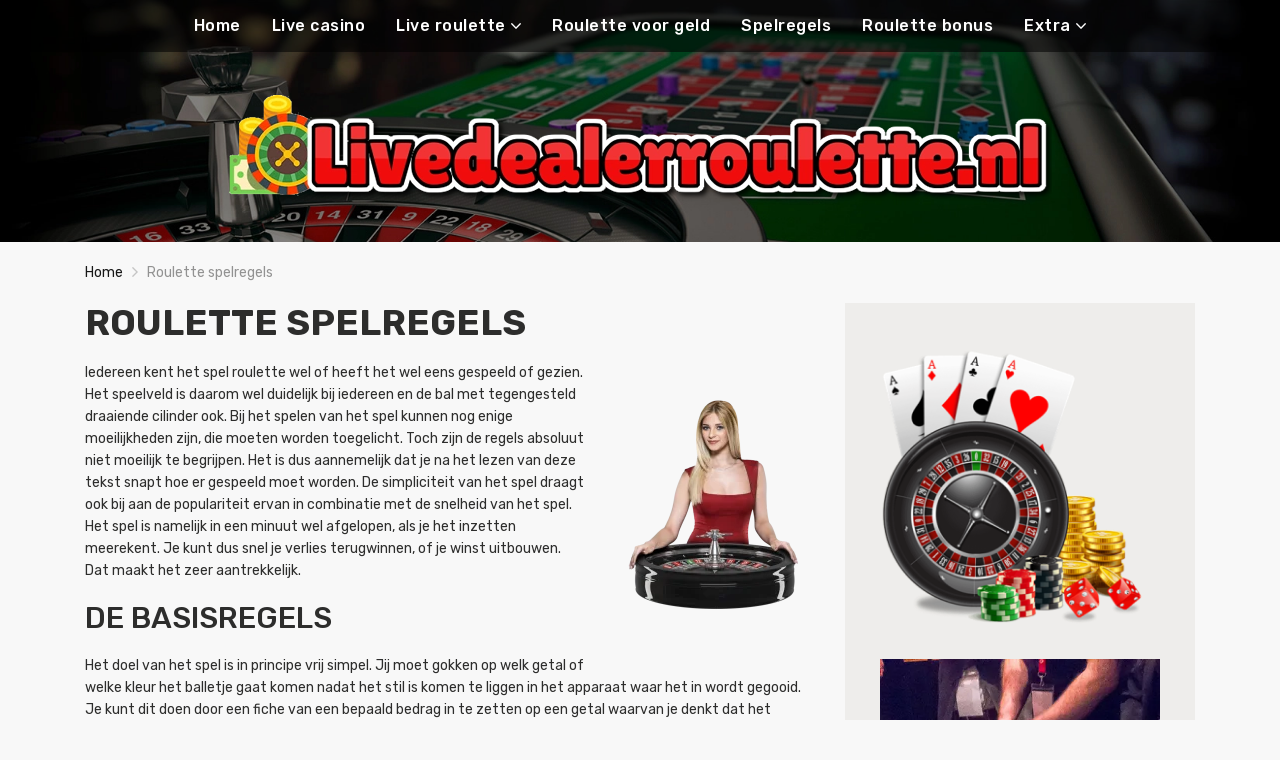

--- FILE ---
content_type: text/html; charset=UTF-8
request_url: https://livedealerroulette.nl/roulette-spelregels/
body_size: 7515
content:
<!doctype html>
<html class="no-js" dir="ltr" lang="nl-NL" prefix="og: https://ogp.me/ns#">
    <head>
        <meta charset="UTF-8">
        <meta http-equiv="x-ua-compatible" content="ie=edge">
        
        <meta name="viewport" content="width=device-width, initial-scale=1">
        	<style>img:is([sizes="auto" i], [sizes^="auto," i]) { contain-intrinsic-size: 3000px 1500px }</style>
	
		<!-- All in One SEO 4.9.1 - aioseo.com -->
		<title>Live roulette spelregels leren | livedealerroulette.nl</title>
	<meta name="description" content="Wij zullen je de live roulette spelregels duidelijk uitleggen zodat je met de benodigde kennis gelijk aan de slag kunt gaan. Het doel van het spel is in principe vrij simpel. Jij moet gokken op welk getal of welke kleur het balletje gaat komen nadat het stil is komen te liggen." />
	<meta name="robots" content="max-image-preview:large" />
	<link rel="canonical" href="https://livedealerroulette.nl/roulette-spelregels/" />
	<meta name="generator" content="All in One SEO (AIOSEO) 4.9.1" />
		<meta property="og:locale" content="nl_NL" />
		<meta property="og:site_name" content="Live dealer roulette - roulette" />
		<meta property="og:type" content="article" />
		<meta property="og:title" content="Live roulette spelregels leren | livedealerroulette.nl" />
		<meta property="og:description" content="Wij zullen je de live roulette spelregels duidelijk uitleggen zodat je met de benodigde kennis gelijk aan de slag kunt gaan. Het doel van het spel is in principe vrij simpel. Jij moet gokken op welk getal of welke kleur het balletje gaat komen nadat het stil is komen te liggen." />
		<meta property="og:url" content="https://livedealerroulette.nl/roulette-spelregels/" />
		<meta property="article:published_time" content="2023-10-25T12:11:34+00:00" />
		<meta property="article:modified_time" content="2024-11-01T13:28:21+00:00" />
		<meta name="twitter:card" content="summary" />
		<meta name="twitter:title" content="Live roulette spelregels leren | livedealerroulette.nl" />
		<meta name="twitter:description" content="Wij zullen je de live roulette spelregels duidelijk uitleggen zodat je met de benodigde kennis gelijk aan de slag kunt gaan. Het doel van het spel is in principe vrij simpel. Jij moet gokken op welk getal of welke kleur het balletje gaat komen nadat het stil is komen te liggen." />
		<script type="application/ld+json" class="aioseo-schema">
			{"@context":"https:\/\/schema.org","@graph":[{"@type":"BreadcrumbList","@id":"https:\/\/livedealerroulette.nl\/roulette-spelregels\/#breadcrumblist","itemListElement":[{"@type":"ListItem","@id":"https:\/\/livedealerroulette.nl#listItem","position":1,"name":"Home","item":"https:\/\/livedealerroulette.nl","nextItem":{"@type":"ListItem","@id":"https:\/\/livedealerroulette.nl\/roulette-spelregels\/#listItem","name":"Roulette spelregels"}},{"@type":"ListItem","@id":"https:\/\/livedealerroulette.nl\/roulette-spelregels\/#listItem","position":2,"name":"Roulette spelregels","previousItem":{"@type":"ListItem","@id":"https:\/\/livedealerroulette.nl#listItem","name":"Home"}}]},{"@type":"Organization","@id":"https:\/\/livedealerroulette.nl\/#organization","name":"Live dealer roulette","description":"roulette","url":"https:\/\/livedealerroulette.nl\/"},{"@type":"WebPage","@id":"https:\/\/livedealerroulette.nl\/roulette-spelregels\/#webpage","url":"https:\/\/livedealerroulette.nl\/roulette-spelregels\/","name":"Live roulette spelregels leren | livedealerroulette.nl","description":"Wij zullen je de live roulette spelregels duidelijk uitleggen zodat je met de benodigde kennis gelijk aan de slag kunt gaan. Het doel van het spel is in principe vrij simpel. Jij moet gokken op welk getal of welke kleur het balletje gaat komen nadat het stil is komen te liggen.","inLanguage":"nl-NL","isPartOf":{"@id":"https:\/\/livedealerroulette.nl\/#website"},"breadcrumb":{"@id":"https:\/\/livedealerroulette.nl\/roulette-spelregels\/#breadcrumblist"},"datePublished":"2023-10-25T12:11:34+00:00","dateModified":"2024-11-01T13:28:21+00:00"},{"@type":"WebSite","@id":"https:\/\/livedealerroulette.nl\/#website","url":"https:\/\/livedealerroulette.nl\/","name":"Live dealer roulette","description":"roulette","inLanguage":"nl-NL","publisher":{"@id":"https:\/\/livedealerroulette.nl\/#organization"}}]}
		</script>
		<!-- All in One SEO -->

<link rel='dns-prefetch' href='//fonts.googleapis.com' />
<link rel="alternate" type="application/rss+xml" title="Live dealer roulette &raquo; feed" href="https://livedealerroulette.nl/feed/" />
<link rel="alternate" type="application/rss+xml" title="Live dealer roulette &raquo; reacties feed" href="https://livedealerroulette.nl/comments/feed/" />
<script type="text/javascript">
/* <![CDATA[ */
window._wpemojiSettings = {"baseUrl":"https:\/\/s.w.org\/images\/core\/emoji\/16.0.1\/72x72\/","ext":".png","svgUrl":"https:\/\/s.w.org\/images\/core\/emoji\/16.0.1\/svg\/","svgExt":".svg","source":{"concatemoji":"https:\/\/livedealerroulette.nl\/wp-includes\/js\/wp-emoji-release.min.js?ver=6.8.3"}};
/*! This file is auto-generated */
!function(s,n){var o,i,e;function c(e){try{var t={supportTests:e,timestamp:(new Date).valueOf()};sessionStorage.setItem(o,JSON.stringify(t))}catch(e){}}function p(e,t,n){e.clearRect(0,0,e.canvas.width,e.canvas.height),e.fillText(t,0,0);var t=new Uint32Array(e.getImageData(0,0,e.canvas.width,e.canvas.height).data),a=(e.clearRect(0,0,e.canvas.width,e.canvas.height),e.fillText(n,0,0),new Uint32Array(e.getImageData(0,0,e.canvas.width,e.canvas.height).data));return t.every(function(e,t){return e===a[t]})}function u(e,t){e.clearRect(0,0,e.canvas.width,e.canvas.height),e.fillText(t,0,0);for(var n=e.getImageData(16,16,1,1),a=0;a<n.data.length;a++)if(0!==n.data[a])return!1;return!0}function f(e,t,n,a){switch(t){case"flag":return n(e,"\ud83c\udff3\ufe0f\u200d\u26a7\ufe0f","\ud83c\udff3\ufe0f\u200b\u26a7\ufe0f")?!1:!n(e,"\ud83c\udde8\ud83c\uddf6","\ud83c\udde8\u200b\ud83c\uddf6")&&!n(e,"\ud83c\udff4\udb40\udc67\udb40\udc62\udb40\udc65\udb40\udc6e\udb40\udc67\udb40\udc7f","\ud83c\udff4\u200b\udb40\udc67\u200b\udb40\udc62\u200b\udb40\udc65\u200b\udb40\udc6e\u200b\udb40\udc67\u200b\udb40\udc7f");case"emoji":return!a(e,"\ud83e\udedf")}return!1}function g(e,t,n,a){var r="undefined"!=typeof WorkerGlobalScope&&self instanceof WorkerGlobalScope?new OffscreenCanvas(300,150):s.createElement("canvas"),o=r.getContext("2d",{willReadFrequently:!0}),i=(o.textBaseline="top",o.font="600 32px Arial",{});return e.forEach(function(e){i[e]=t(o,e,n,a)}),i}function t(e){var t=s.createElement("script");t.src=e,t.defer=!0,s.head.appendChild(t)}"undefined"!=typeof Promise&&(o="wpEmojiSettingsSupports",i=["flag","emoji"],n.supports={everything:!0,everythingExceptFlag:!0},e=new Promise(function(e){s.addEventListener("DOMContentLoaded",e,{once:!0})}),new Promise(function(t){var n=function(){try{var e=JSON.parse(sessionStorage.getItem(o));if("object"==typeof e&&"number"==typeof e.timestamp&&(new Date).valueOf()<e.timestamp+604800&&"object"==typeof e.supportTests)return e.supportTests}catch(e){}return null}();if(!n){if("undefined"!=typeof Worker&&"undefined"!=typeof OffscreenCanvas&&"undefined"!=typeof URL&&URL.createObjectURL&&"undefined"!=typeof Blob)try{var e="postMessage("+g.toString()+"("+[JSON.stringify(i),f.toString(),p.toString(),u.toString()].join(",")+"));",a=new Blob([e],{type:"text/javascript"}),r=new Worker(URL.createObjectURL(a),{name:"wpTestEmojiSupports"});return void(r.onmessage=function(e){c(n=e.data),r.terminate(),t(n)})}catch(e){}c(n=g(i,f,p,u))}t(n)}).then(function(e){for(var t in e)n.supports[t]=e[t],n.supports.everything=n.supports.everything&&n.supports[t],"flag"!==t&&(n.supports.everythingExceptFlag=n.supports.everythingExceptFlag&&n.supports[t]);n.supports.everythingExceptFlag=n.supports.everythingExceptFlag&&!n.supports.flag,n.DOMReady=!1,n.readyCallback=function(){n.DOMReady=!0}}).then(function(){return e}).then(function(){var e;n.supports.everything||(n.readyCallback(),(e=n.source||{}).concatemoji?t(e.concatemoji):e.wpemoji&&e.twemoji&&(t(e.twemoji),t(e.wpemoji)))}))}((window,document),window._wpemojiSettings);
/* ]]> */
</script>
<style id='wp-emoji-styles-inline-css' type='text/css'>

	img.wp-smiley, img.emoji {
		display: inline !important;
		border: none !important;
		box-shadow: none !important;
		height: 1em !important;
		width: 1em !important;
		margin: 0 0.07em !important;
		vertical-align: -0.1em !important;
		background: none !important;
		padding: 0 !important;
	}
</style>
<style id='classic-theme-styles-inline-css' type='text/css'>
/*! This file is auto-generated */
.wp-block-button__link{color:#fff;background-color:#32373c;border-radius:9999px;box-shadow:none;text-decoration:none;padding:calc(.667em + 2px) calc(1.333em + 2px);font-size:1.125em}.wp-block-file__button{background:#32373c;color:#fff;text-decoration:none}
</style>
<link rel='stylesheet' id='aioseo/css/src/vue/standalone/blocks/table-of-contents/global.scss-css' href='https://livedealerroulette.nl/wp-content/plugins/all-in-one-seo-pack/dist/Lite/assets/css/table-of-contents/global.e90f6d47.css?ver=4.9.1' type='text/css' media='all' />
<style id='global-styles-inline-css' type='text/css'>
:root{--wp--preset--aspect-ratio--square: 1;--wp--preset--aspect-ratio--4-3: 4/3;--wp--preset--aspect-ratio--3-4: 3/4;--wp--preset--aspect-ratio--3-2: 3/2;--wp--preset--aspect-ratio--2-3: 2/3;--wp--preset--aspect-ratio--16-9: 16/9;--wp--preset--aspect-ratio--9-16: 9/16;--wp--preset--color--black: #000000;--wp--preset--color--cyan-bluish-gray: #abb8c3;--wp--preset--color--white: #ffffff;--wp--preset--color--pale-pink: #f78da7;--wp--preset--color--vivid-red: #cf2e2e;--wp--preset--color--luminous-vivid-orange: #ff6900;--wp--preset--color--luminous-vivid-amber: #fcb900;--wp--preset--color--light-green-cyan: #7bdcb5;--wp--preset--color--vivid-green-cyan: #00d084;--wp--preset--color--pale-cyan-blue: #8ed1fc;--wp--preset--color--vivid-cyan-blue: #0693e3;--wp--preset--color--vivid-purple: #9b51e0;--wp--preset--gradient--vivid-cyan-blue-to-vivid-purple: linear-gradient(135deg,rgba(6,147,227,1) 0%,rgb(155,81,224) 100%);--wp--preset--gradient--light-green-cyan-to-vivid-green-cyan: linear-gradient(135deg,rgb(122,220,180) 0%,rgb(0,208,130) 100%);--wp--preset--gradient--luminous-vivid-amber-to-luminous-vivid-orange: linear-gradient(135deg,rgba(252,185,0,1) 0%,rgba(255,105,0,1) 100%);--wp--preset--gradient--luminous-vivid-orange-to-vivid-red: linear-gradient(135deg,rgba(255,105,0,1) 0%,rgb(207,46,46) 100%);--wp--preset--gradient--very-light-gray-to-cyan-bluish-gray: linear-gradient(135deg,rgb(238,238,238) 0%,rgb(169,184,195) 100%);--wp--preset--gradient--cool-to-warm-spectrum: linear-gradient(135deg,rgb(74,234,220) 0%,rgb(151,120,209) 20%,rgb(207,42,186) 40%,rgb(238,44,130) 60%,rgb(251,105,98) 80%,rgb(254,248,76) 100%);--wp--preset--gradient--blush-light-purple: linear-gradient(135deg,rgb(255,206,236) 0%,rgb(152,150,240) 100%);--wp--preset--gradient--blush-bordeaux: linear-gradient(135deg,rgb(254,205,165) 0%,rgb(254,45,45) 50%,rgb(107,0,62) 100%);--wp--preset--gradient--luminous-dusk: linear-gradient(135deg,rgb(255,203,112) 0%,rgb(199,81,192) 50%,rgb(65,88,208) 100%);--wp--preset--gradient--pale-ocean: linear-gradient(135deg,rgb(255,245,203) 0%,rgb(182,227,212) 50%,rgb(51,167,181) 100%);--wp--preset--gradient--electric-grass: linear-gradient(135deg,rgb(202,248,128) 0%,rgb(113,206,126) 100%);--wp--preset--gradient--midnight: linear-gradient(135deg,rgb(2,3,129) 0%,rgb(40,116,252) 100%);--wp--preset--font-size--small: 13px;--wp--preset--font-size--medium: 20px;--wp--preset--font-size--large: 36px;--wp--preset--font-size--x-large: 42px;--wp--preset--spacing--20: 0.44rem;--wp--preset--spacing--30: 0.67rem;--wp--preset--spacing--40: 1rem;--wp--preset--spacing--50: 1.5rem;--wp--preset--spacing--60: 2.25rem;--wp--preset--spacing--70: 3.38rem;--wp--preset--spacing--80: 5.06rem;--wp--preset--shadow--natural: 6px 6px 9px rgba(0, 0, 0, 0.2);--wp--preset--shadow--deep: 12px 12px 50px rgba(0, 0, 0, 0.4);--wp--preset--shadow--sharp: 6px 6px 0px rgba(0, 0, 0, 0.2);--wp--preset--shadow--outlined: 6px 6px 0px -3px rgba(255, 255, 255, 1), 6px 6px rgba(0, 0, 0, 1);--wp--preset--shadow--crisp: 6px 6px 0px rgba(0, 0, 0, 1);}:where(.is-layout-flex){gap: 0.5em;}:where(.is-layout-grid){gap: 0.5em;}body .is-layout-flex{display: flex;}.is-layout-flex{flex-wrap: wrap;align-items: center;}.is-layout-flex > :is(*, div){margin: 0;}body .is-layout-grid{display: grid;}.is-layout-grid > :is(*, div){margin: 0;}:where(.wp-block-columns.is-layout-flex){gap: 2em;}:where(.wp-block-columns.is-layout-grid){gap: 2em;}:where(.wp-block-post-template.is-layout-flex){gap: 1.25em;}:where(.wp-block-post-template.is-layout-grid){gap: 1.25em;}.has-black-color{color: var(--wp--preset--color--black) !important;}.has-cyan-bluish-gray-color{color: var(--wp--preset--color--cyan-bluish-gray) !important;}.has-white-color{color: var(--wp--preset--color--white) !important;}.has-pale-pink-color{color: var(--wp--preset--color--pale-pink) !important;}.has-vivid-red-color{color: var(--wp--preset--color--vivid-red) !important;}.has-luminous-vivid-orange-color{color: var(--wp--preset--color--luminous-vivid-orange) !important;}.has-luminous-vivid-amber-color{color: var(--wp--preset--color--luminous-vivid-amber) !important;}.has-light-green-cyan-color{color: var(--wp--preset--color--light-green-cyan) !important;}.has-vivid-green-cyan-color{color: var(--wp--preset--color--vivid-green-cyan) !important;}.has-pale-cyan-blue-color{color: var(--wp--preset--color--pale-cyan-blue) !important;}.has-vivid-cyan-blue-color{color: var(--wp--preset--color--vivid-cyan-blue) !important;}.has-vivid-purple-color{color: var(--wp--preset--color--vivid-purple) !important;}.has-black-background-color{background-color: var(--wp--preset--color--black) !important;}.has-cyan-bluish-gray-background-color{background-color: var(--wp--preset--color--cyan-bluish-gray) !important;}.has-white-background-color{background-color: var(--wp--preset--color--white) !important;}.has-pale-pink-background-color{background-color: var(--wp--preset--color--pale-pink) !important;}.has-vivid-red-background-color{background-color: var(--wp--preset--color--vivid-red) !important;}.has-luminous-vivid-orange-background-color{background-color: var(--wp--preset--color--luminous-vivid-orange) !important;}.has-luminous-vivid-amber-background-color{background-color: var(--wp--preset--color--luminous-vivid-amber) !important;}.has-light-green-cyan-background-color{background-color: var(--wp--preset--color--light-green-cyan) !important;}.has-vivid-green-cyan-background-color{background-color: var(--wp--preset--color--vivid-green-cyan) !important;}.has-pale-cyan-blue-background-color{background-color: var(--wp--preset--color--pale-cyan-blue) !important;}.has-vivid-cyan-blue-background-color{background-color: var(--wp--preset--color--vivid-cyan-blue) !important;}.has-vivid-purple-background-color{background-color: var(--wp--preset--color--vivid-purple) !important;}.has-black-border-color{border-color: var(--wp--preset--color--black) !important;}.has-cyan-bluish-gray-border-color{border-color: var(--wp--preset--color--cyan-bluish-gray) !important;}.has-white-border-color{border-color: var(--wp--preset--color--white) !important;}.has-pale-pink-border-color{border-color: var(--wp--preset--color--pale-pink) !important;}.has-vivid-red-border-color{border-color: var(--wp--preset--color--vivid-red) !important;}.has-luminous-vivid-orange-border-color{border-color: var(--wp--preset--color--luminous-vivid-orange) !important;}.has-luminous-vivid-amber-border-color{border-color: var(--wp--preset--color--luminous-vivid-amber) !important;}.has-light-green-cyan-border-color{border-color: var(--wp--preset--color--light-green-cyan) !important;}.has-vivid-green-cyan-border-color{border-color: var(--wp--preset--color--vivid-green-cyan) !important;}.has-pale-cyan-blue-border-color{border-color: var(--wp--preset--color--pale-cyan-blue) !important;}.has-vivid-cyan-blue-border-color{border-color: var(--wp--preset--color--vivid-cyan-blue) !important;}.has-vivid-purple-border-color{border-color: var(--wp--preset--color--vivid-purple) !important;}.has-vivid-cyan-blue-to-vivid-purple-gradient-background{background: var(--wp--preset--gradient--vivid-cyan-blue-to-vivid-purple) !important;}.has-light-green-cyan-to-vivid-green-cyan-gradient-background{background: var(--wp--preset--gradient--light-green-cyan-to-vivid-green-cyan) !important;}.has-luminous-vivid-amber-to-luminous-vivid-orange-gradient-background{background: var(--wp--preset--gradient--luminous-vivid-amber-to-luminous-vivid-orange) !important;}.has-luminous-vivid-orange-to-vivid-red-gradient-background{background: var(--wp--preset--gradient--luminous-vivid-orange-to-vivid-red) !important;}.has-very-light-gray-to-cyan-bluish-gray-gradient-background{background: var(--wp--preset--gradient--very-light-gray-to-cyan-bluish-gray) !important;}.has-cool-to-warm-spectrum-gradient-background{background: var(--wp--preset--gradient--cool-to-warm-spectrum) !important;}.has-blush-light-purple-gradient-background{background: var(--wp--preset--gradient--blush-light-purple) !important;}.has-blush-bordeaux-gradient-background{background: var(--wp--preset--gradient--blush-bordeaux) !important;}.has-luminous-dusk-gradient-background{background: var(--wp--preset--gradient--luminous-dusk) !important;}.has-pale-ocean-gradient-background{background: var(--wp--preset--gradient--pale-ocean) !important;}.has-electric-grass-gradient-background{background: var(--wp--preset--gradient--electric-grass) !important;}.has-midnight-gradient-background{background: var(--wp--preset--gradient--midnight) !important;}.has-small-font-size{font-size: var(--wp--preset--font-size--small) !important;}.has-medium-font-size{font-size: var(--wp--preset--font-size--medium) !important;}.has-large-font-size{font-size: var(--wp--preset--font-size--large) !important;}.has-x-large-font-size{font-size: var(--wp--preset--font-size--x-large) !important;}
:where(.wp-block-post-template.is-layout-flex){gap: 1.25em;}:where(.wp-block-post-template.is-layout-grid){gap: 1.25em;}
:where(.wp-block-columns.is-layout-flex){gap: 2em;}:where(.wp-block-columns.is-layout-grid){gap: 2em;}
:root :where(.wp-block-pullquote){font-size: 1.5em;line-height: 1.6;}
</style>
<link rel='stylesheet' id='poka-fonts-css' href='https://fonts.googleapis.com/css?family=Rubik%3A300%2C400%2C400i%2C500%2C700&#038;display=swap&#038;ver=6.8.3' type='text/css' media='all' />
<link rel='stylesheet' id='poka-vendor-styles-css' href='https://livedealerroulette.nl/wp-content/themes/pokatheme/css/styles-vendor.min.css?ver=3.2.1' type='text/css' media='all' />
<link rel='stylesheet' id='poka-main-styles-css' href='https://livedealerroulette.nl/wp-content/cache/asset-cleanup/css/item/pokatheme__css__styles-css-v5e01c29f234199afd572c9ca95c907867e06d921.css' type='text/css' media='all' />
<link rel="EditURI" type="application/rsd+xml" title="RSD" href="https://livedealerroulette.nl/xmlrpc.php?rsd" />
<link rel='shortlink' href='https://livedealerroulette.nl/?p=18' />
<link rel="icon" href="https://livedealerroulette.nl/wp-content/uploads/2021/10/roulette-55x55.webp" sizes="32x32" />
<link rel="icon" href="https://livedealerroulette.nl/wp-content/uploads/2021/10/roulette.webp" sizes="192x192" />
<link rel="apple-touch-icon" href="https://livedealerroulette.nl/wp-content/uploads/2021/10/roulette.webp" />
<meta name="msapplication-TileImage" content="https://livedealerroulette.nl/wp-content/uploads/2021/10/roulette.webp" />
    </head>
    <body class="wp-singular page-template-default page page-id-18 wp-theme-pokatheme body-header-style1 body-show-breadcrumbs">
        <!--[if lt IE 8]>
            <p class="browserupgrade">You are using an <strong>outdated</strong> browser. Please <a href="http://browsehappy.com/">upgrade your browser</a> to improve your experience.</p>
        <![endif]-->

        
        <div id="page-wrapper">

        
<header style="background-image:url(https://livedealerroulette.nl/wp-content/uploads/2021/10/header-roulette.webp);">
    <div class="head-menu head-menu--s1 clearfix">
        <div class="container">
            <a href="#mobile-menu" class="trigger-mmenu hidden-lg-up">
                <div class="icon">
                    <span></span>
                    <span></span>
                    <span></span>
                </div>
                <span>Menu</span>
            </a>
            <ul id="menu-menu-1" class="menu hidden-md-down"><li id="menu-item-40" class="menu-item menu-item-type-post_type menu-item-object-page menu-item-home menu-item-40"><a href="https://livedealerroulette.nl/">Home</a></li>
<li id="menu-item-32" class="menu-item menu-item-type-post_type menu-item-object-page menu-item-32"><a href="https://livedealerroulette.nl/live-casino-met-licentie/">Live casino</a></li>
<li id="menu-item-39" class="menu-item menu-item-type-post_type menu-item-object-page menu-item-has-children menu-item-39"><a href="https://livedealerroulette.nl/live-roulette/">Live roulette</a>
<ul class="sub-menu">
	<li id="menu-item-99" class="menu-item menu-item-type-post_type menu-item-object-page menu-item-99"><a href="https://livedealerroulette.nl/acht-handige-tips-bij-het-spelen-van-live-roulette/">Acht handige tips</a></li>
</ul>
</li>
<li id="menu-item-37" class="menu-item menu-item-type-post_type menu-item-object-page menu-item-37"><a href="https://livedealerroulette.nl/roulette-voor-geld/">Roulette voor geld</a></li>
<li id="menu-item-38" class="menu-item menu-item-type-post_type menu-item-object-page current-menu-item page_item page-item-18 current_page_item menu-item-38"><a href="https://livedealerroulette.nl/roulette-spelregels/" aria-current="page">Spelregels</a></li>
<li id="menu-item-34" class="menu-item menu-item-type-post_type menu-item-object-page menu-item-34"><a href="https://livedealerroulette.nl/casino-roulette-bonus/">Roulette bonus</a></li>
<li id="menu-item-42" class="menu-item menu-item-type-custom menu-item-object-custom menu-item-has-children menu-item-42"><a href="#">Extra</a>
<ul class="sub-menu">
	<li id="menu-item-36" class="menu-item menu-item-type-post_type menu-item-object-page menu-item-36"><a href="https://livedealerroulette.nl/veilige-stortingsopties/">Veilige stortingsopties</a></li>
	<li id="menu-item-33" class="menu-item menu-item-type-post_type menu-item-object-page menu-item-33"><a href="https://livedealerroulette.nl/de-voordelen-van-thuis-gokken/">Voordelen thuis gokken</a></li>
	<li id="menu-item-35" class="menu-item menu-item-type-post_type menu-item-object-page menu-item-35"><a href="https://livedealerroulette.nl/waarom-live-roulette-spelen/">Waarom live roulette spelen</a></li>
</ul>
</li>
</ul>            <nav id="mobile-menu">
                <ul id="menu-menu-2" class="mobmenu"><li class="menu-item menu-item-type-post_type menu-item-object-page menu-item-home menu-item-40"><a href="https://livedealerroulette.nl/">Home</a></li>
<li class="menu-item menu-item-type-post_type menu-item-object-page menu-item-32"><a href="https://livedealerroulette.nl/live-casino-met-licentie/">Live casino</a></li>
<li class="menu-item menu-item-type-post_type menu-item-object-page menu-item-has-children menu-item-39"><a href="https://livedealerroulette.nl/live-roulette/">Live roulette</a>
<ul class="sub-menu">
	<li class="menu-item menu-item-type-post_type menu-item-object-page menu-item-99"><a href="https://livedealerroulette.nl/acht-handige-tips-bij-het-spelen-van-live-roulette/">Acht handige tips</a></li>
</ul>
</li>
<li class="menu-item menu-item-type-post_type menu-item-object-page menu-item-37"><a href="https://livedealerroulette.nl/roulette-voor-geld/">Roulette voor geld</a></li>
<li class="menu-item menu-item-type-post_type menu-item-object-page current-menu-item page_item page-item-18 current_page_item menu-item-38"><a href="https://livedealerroulette.nl/roulette-spelregels/" aria-current="page">Spelregels</a></li>
<li class="menu-item menu-item-type-post_type menu-item-object-page menu-item-34"><a href="https://livedealerroulette.nl/casino-roulette-bonus/">Roulette bonus</a></li>
<li class="menu-item menu-item-type-custom menu-item-object-custom menu-item-has-children menu-item-42"><a href="#">Extra</a>
<ul class="sub-menu">
	<li class="menu-item menu-item-type-post_type menu-item-object-page menu-item-36"><a href="https://livedealerroulette.nl/veilige-stortingsopties/">Veilige stortingsopties</a></li>
	<li class="menu-item menu-item-type-post_type menu-item-object-page menu-item-33"><a href="https://livedealerroulette.nl/de-voordelen-van-thuis-gokken/">Voordelen thuis gokken</a></li>
	<li class="menu-item menu-item-type-post_type menu-item-object-page menu-item-35"><a href="https://livedealerroulette.nl/waarom-live-roulette-spelen/">Waarom live roulette spelen</a></li>
</ul>
</li>
</ul>            </nav>
        </div>
        <!-- /.container -->
    </div>
    <!-- /#menu -->

    <div class="head-main">
        <div class="container">
            <a href="https://livedealerroulette.nl" id="logo">
                <img src="https://livedealerroulette.nl/wp-content/uploads/2021/10/livedealerroulette-logo.fw_.webp" alt="Live dealer roulette">
            </a>
                    </div>
        <!-- /.container -->
    </div>
    <!-- /.head-main -->

</header>


                        <div class="fullwidth text-area breadcrumbs-wrapper">
            <div class="container">
                <div id="breadcrumbs" class="breadcrumb-trail breadcrumbs"><span class="item-home"><a class="bread-link bread-home" href="https://livedealerroulette.nl" title="Home">Home</a></span><span class="separator"> <span class="breadcrumb-sep"></span> </span><span class="item-current item-18"><span title="Roulette spelregels"> Roulette spelregels</span></span></div>            </div>
            <!-- /.container -->
        </div>
        <!-- /.fullwidth -->
        
        
                
                        <main id="main">
            <div class="container">
                <div class="row">
                                        <div class="col-md-8 text-area main-col">

                        
                                                        
                            <h1>ROULETTE SPELREGELS</h1>
<p><img fetchpriority="high" decoding="async" class="alignright wp-image-10 size-medium" src="https://livedealerroulette.nl/wp-content/uploads/2021/10/04_character_pose_02_viproulette-683x1024-1-200x300.webp" alt="live dealer roulette index" width="200" height="300" srcset="https://livedealerroulette.nl/wp-content/uploads/2021/10/04_character_pose_02_viproulette-683x1024-1-200x300.webp 200w, https://livedealerroulette.nl/wp-content/uploads/2021/10/04_character_pose_02_viproulette-683x1024-1.webp 683w" sizes="(max-width: 200px) 100vw, 200px" />Iedereen kent het spel roulette wel of heeft het wel eens gespeeld of gezien. Het speelveld is daarom wel duidelijk bij iedereen en de bal met tegengesteld draaiende cilinder ook. Bij het spelen van het spel kunnen nog enige moeilijkheden zijn, die moeten worden toegelicht. Toch zijn de regels absoluut niet moeilijk te begrijpen. Het is dus aannemelijk dat je na het lezen van deze tekst snapt hoe er gespeeld moet worden. De simpliciteit van het spel draagt ook bij aan de populariteit ervan in combinatie met de snelheid van het spel. Het spel is namelijk in een minuut wel afgelopen, als je het inzetten meerekent. Je kunt dus snel je verlies terugwinnen, of je winst uitbouwen. Dat maakt het zeer aantrekkelijk.</p>
<h2>DE BASISREGELS</h2>
<p>Het doel van het spel is in principe vrij simpel. Jij moet gokken op welk getal of welke kleur het balletje gaat komen nadat het stil is komen te liggen in het apparaat waar het in wordt gegooid. Je kunt dit doen door een fiche van een bepaald bedrag in te zetten op een getal waarvan je denkt dat het balletje daar op terechtkomt. Aangezien er 37 getallen op de kaart staan, is de kans dus vrij klein dat je goed gokt als je alleen op 1 getal in zet. Daarom is het handig om je kansen te spreiden.</p>
<p>Je kunt op verschillende getallen inzetten, maar dan is de kans nog steeds erg klein, aangezien er dus 37 getallen zijn. Daarom is het verstandiger om op clusters of rijen in te zetten. Hiermee verklein je de kans op verlies, maar verklein je natuurlijk ook de winst als je het goed raadt. Ook kun je ervoor kiezen om te gokken op of het balletje op een oneven of even getal terecht gaat komen. Daarnaast hebben alle getallen ook een kleur. 18 getallen hebben de rode kleur en 18 getallen hebben de zwarte kleur. De 0 is groen. Je kunt ook gokken op of het balletje op rood of zwart gaat komen. Je kans is dan iets onder de 50% door de 0. Overigens kun je altijd een combinatie maken van meerdere getallen of rijen.</p>
<h3>ZIJN ER TACTIEKEN MOGELIJK?</h3>
<p>Hoewel het op het eerste gezicht een spel lijkt dat op geluk is gebaseerd, is dat toch niet volledig waar. Althans, je kunt een tactiek verzinnen om geld te winnen of verlies te beperken aan de hand van bijvoorbeeld je inzet. Zo kun je je inzet verdubbelen bij verlies, ervan uit gaande dat je 1 op de 2 keer wel wint.</p>

                        
                    </div>
                    <!-- /.col9 col-sm-12 -->

                                <div class="col-md-4" id="sidebar-wrapper">
        <aside class="sidebar " id="sidebar">
                            <div id="media_image-3" class="widget widget_media_image"><img width="289" height="300" src="https://livedealerroulette.nl/wp-content/uploads/2023/12/roulette-289x300.png" class="image wp-image-78  attachment-medium size-medium" alt="Roulettespel" style="max-width: 100%; height: auto;" decoding="async" loading="lazy" srcset="https://livedealerroulette.nl/wp-content/uploads/2023/12/roulette-289x300.png 289w, https://livedealerroulette.nl/wp-content/uploads/2023/12/roulette.png 400w" sizes="auto, (max-width: 289px) 100vw, 289px" /></div><div id="media_image-2" class="widget widget_media_image"><img width="398" height="696" src="https://livedealerroulette.nl/wp-content/uploads/2023/06/novo.webp" class="image wp-image-55  attachment-full size-full" alt="roulettetafel" style="max-width: 100%; height: auto;" decoding="async" loading="lazy" srcset="https://livedealerroulette.nl/wp-content/uploads/2023/06/novo.webp 398w, https://livedealerroulette.nl/wp-content/uploads/2023/06/novo-172x300.webp 172w" sizes="auto, (max-width: 398px) 100vw, 398px" /></div><div id="pages-2" class="widget widget_pages"><h3>Artikelen</h3>
			<ul>
				<li class="page_item page-item-84"><a href="https://livedealerroulette.nl/acht-handige-tips-bij-het-spelen-van-live-roulette/">Acht handige tips bij het spelen van live roulette</a></li>
<li class="page_item page-item-26"><a href="https://livedealerroulette.nl/casino-roulette-bonus/">Casino roulette bonus</a></li>
<li class="page_item page-item-28"><a href="https://livedealerroulette.nl/de-voordelen-van-thuis-gokken/">De voordelen van thuis gokken</a></li>
<li class="page_item page-item-30"><a href="https://livedealerroulette.nl/live-casino-met-licentie/">Live casino met licentie</a></li>
<li class="page_item page-item-9"><a href="https://livedealerroulette.nl/">Live dealer roulette</a></li>
<li class="page_item page-item-15"><a href="https://livedealerroulette.nl/live-roulette/">Live roulette</a></li>
<li class="page_item page-item-18 current_page_item"><a href="https://livedealerroulette.nl/roulette-spelregels/" aria-current="page">Roulette spelregels</a></li>
<li class="page_item page-item-20"><a href="https://livedealerroulette.nl/roulette-voor-geld/">Roulette voor geld</a></li>
<li class="page_item page-item-22"><a href="https://livedealerroulette.nl/veilige-stortingsopties/">Veilige stortingsopties</a></li>
<li class="page_item page-item-24"><a href="https://livedealerroulette.nl/waarom-live-roulette-spelen/">Waarom live roulette spelen?</a></li>
			</ul>

			</div>                    </aside>
    </div>
    <!-- /.col-md-3 col-sm-12 -->


                </div>
                <!-- /.row -->
            </div>
            <!-- /.container -->
        </main>
        <!-- /#main -->

        
        
            <footer class="footer">
                
                
                                <div class="footer-copyright">
                    <div class="container">
                        <p>&copy; 2024 – livedealerroulette.nl - <a href="https://1nfo.nl/" target="_blank" rel="noopener" style="color: #eeeeee">Een backlink of artikel plaatsen</a></p>
                        <a href="#" class="btn btn-backToTop"><i class="icon-poka icon-poka-arrow-up"></i></a>
                    </div>
                    <!-- /.container -->
                </div>
                <!-- /.footer-copyright -->
                
            </footer>
        </div>
        <!-- /#page-wrapper -->

                <!-- Google Analytics: change UA-XXXXX-X to be your site's ID. -->
        <script>
            (function(b,o,i,l,e,r){b.GoogleAnalyticsObject=l;b[l]||(b[l]=
            function(){(b[l].q=b[l].q||[]).push(arguments)});b[l].l=+new Date;
            e=o.createElement(i);r=o.getElementsByTagName(i)[0];
            e.src='https://www.google-analytics.com/analytics.js';
            r.parentNode.insertBefore(e,r)}(window,document,'script','ga'));
            ga('create','UA-XXXXX-X','auto');ga('send','pageview');
        </script>
            <script type="speculationrules">
{"prefetch":[{"source":"document","where":{"and":[{"href_matches":"\/*"},{"not":{"href_matches":["\/wp-*.php","\/wp-admin\/*","\/wp-content\/uploads\/*","\/wp-content\/*","\/wp-content\/plugins\/*","\/wp-content\/themes\/pokatheme\/*","\/*\\?(.+)"]}},{"not":{"selector_matches":"a[rel~=\"nofollow\"]"}},{"not":{"selector_matches":".no-prefetch, .no-prefetch a"}}]},"eagerness":"conservative"}]}
</script>
<script type="module"  src="https://livedealerroulette.nl/wp-content/plugins/all-in-one-seo-pack/dist/Lite/assets/table-of-contents.95d0dfce.js?ver=4.9.1" id="aioseo/js/src/vue/standalone/blocks/table-of-contents/frontend.js-js"></script>
<script type="text/javascript" src="https://livedealerroulette.nl/wp-includes/js/jquery/jquery.min.js?ver=3.7.1" id="jquery-core-js"></script>
<script type="text/javascript" src="https://livedealerroulette.nl/wp-includes/js/jquery/jquery-migrate.min.js?ver=3.4.1" id="jquery-migrate-js"></script>
<script type="text/javascript" id="poka-scripts-all-js-extra">
/* <![CDATA[ */
var ajax_var = {"url":"https:\/\/livedealerroulette.nl\/wp-admin\/admin-ajax.php","nonce":"97ef7b1541","msg_error":"You have already voted","msg_success":"Thanks for your vote!","rating_icons":{"full_star":"<span class=\"star full-star\"><i class=\"icon-poka icon-poka-full-star\"><\/i><\/span>","half_star":"<span class=\"star\"><i class=\"icon-poka icon-poka-half-star\"><\/i><\/span>","empty_star":"<span class=\"star\"><i class=\"icon-poka icon-poka-empty-star\"><\/i><\/span>"}};
var poka_strings = {"search":"Search"};
/* ]]> */
</script>
<script type="text/javascript" src="https://livedealerroulette.nl/wp-content/themes/pokatheme/js/scripts.all.min.js?ver=3.2.1" id="poka-scripts-all-js"></script>
    </body>
</html>
